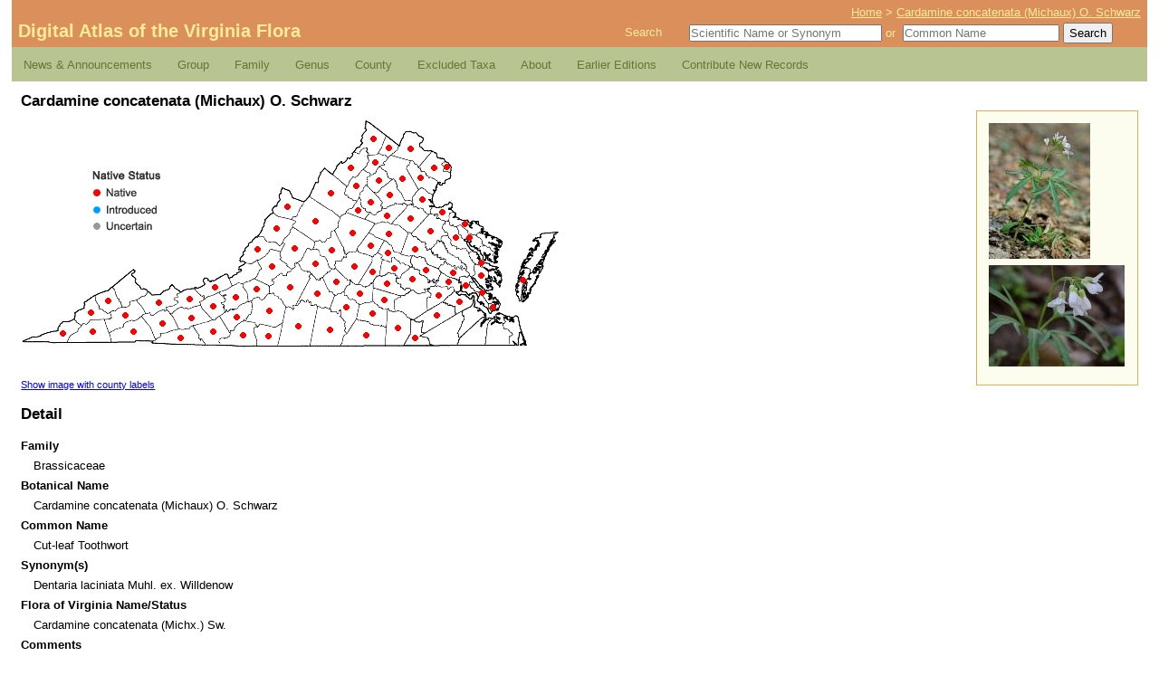

--- FILE ---
content_type: text/html; charset=UTF-8
request_url: https://vaplantatlas.org/index.php?do=plant&plant=373
body_size: 4523
content:
			<!DOCTYPE html PUBLIC "-//W3C//DTD XHTML 1.1//EN"
				"http://www.w3.org/TR/xhtml11/DTD/xhtml11.dtd">
			<html xmlns="http://www.w3.org/1999/xhtml" xml:lang="en">
			<head>
			 <meta http-equiv="Content-Type" content="text/html; charset=utf-8">
					<title>
						Digital Atlas of the Virginia Flora | Cardamine concatenata (Michaux) O. Schwarz					</title>
<meta name="description" content="Virginia  Digital Plant Atlas of Groups and Families of the VA Flora Home Page. This Digital Atlas contains all the Plant information on the Virginia Flora.">
<meta name="keywords" content="Genus, VA Flora, VA Plant Atlas, Digital Atlas of the Virginia Flora, VaPlantatlas.org">
									<link rel="stylesheet" type="text/css" href="/css/harmonize.css" media="all" />
							<link rel="stylesheet" type="text/css" href="news/wp-content/themes/atlas/style.css" media="all" />
							<link rel="stylesheet" type="text/css" href="/css/lightbox.css" media="screen" />
							<script type="text/javascript" src="https://ajax.googleapis.com/ajax/libs/prototype/1.7.3.0/prototype.js"></script>
							<script type="text/javascript" src="/js/scriptaculous/effects.js"></script>
							<script type="text/javascript" src="/js/ajax.js"></script>
							<script type="text/javascript" src="/js/tooltip.js"></script>
							<script type="text/javascript" src="/js/lightbox.js"></script>
							<script type="text/javascript" src="/js/zfolder.js"></script>
							</head>
				<body>
					<div>
						<a id="skip-link" href="#content">
							screen reader users: skip to main content
						</a>
					</div>
					<div id="header" class="clearfix">
						<div id="breadcrumbs">
							<a href="/index.php?do=start">Home</a> &gt; <a href="/index.php?do=plant">Cardamine concatenata (Michaux) O. Schwarz</a>						</div>
						<h1>
							<a href="/index.php?do=start">
								Digital Atlas of the Virginia Flora
							</a>
						</h1>
						<div class="header-search">
							<span>Search</span>
							<span>
								<form method="get" action="/index.php?do=start">
									<div class="search-form textinput">
										<input type="text"
											   id="search-scientific"										
										       name="s"
										       placeholder="Scientific Name or Synonym"
										       value=""
										       onfocus="enableSearch('s');"
                                               size="25"
										        />&nbsp;or&nbsp;
										<input type="text"
											   id="search-common"
										       name="c"
										       placeholder="Common Name"
										       value=""
										       onfocus="enableSearch('c');"
										       />
										<input type="hidden" name="do" value="search:advanced" />
										<input type="submit" name="search" value="Search" class="search-button" />
									</div>
								</form>
							</span>
						</div>
					</div>

		<div id="nav" class="main-navigation">
<div class="responsiveSelectContainer"><ul id="menu-nav-1" class="menu responsiveSelectFullMenu"><li class="menu-item menu-item-type-custom menu-item-object-custom menu-item-home menu-item-143"><a href="https://vaplantatlas.org/news/">News &#038; Announcements</a></li>
<li class="menu-item menu-item-type-custom menu-item-object-custom menu-item-has-children menu-item-144"><a href="#">Group</a>
<ul class="sub-menu">
	<li class="menu-item menu-item-type-custom menu-item-object-custom menu-item-145"><a href="https://vaplantatlas.org/index.php?do=browse:group&#038;id=1">Lycophytes &#038; Pteridophytes</a></li>
	<li class="menu-item menu-item-type-custom menu-item-object-custom menu-item-146"><a href="https://vaplantatlas.org/index.php?do=browse:group&#038;id=2">Gymnosperms</a></li>
	<li class="menu-item menu-item-type-custom menu-item-object-custom menu-item-147"><a href="https://vaplantatlas.org/index.php?do=browse:group&#038;id=3">Monocots</a></li>
	<li class="menu-item menu-item-type-custom menu-item-object-custom menu-item-148"><a href="https://vaplantatlas.org/index.php?do=browse:group&#038;id=4">Dicots</a></li>
	<li class="menu-item menu-item-type-custom menu-item-object-custom menu-item-202"><a href="https://vaplantatlas.org/index.php?do=browse:group&#038;id=5">Bryophytes</a></li>
</ul>
</li>
<li class="menu-item menu-item-type-custom menu-item-object-custom menu-item-149"><a href="https://vaplantatlas.org/index.php?do=browse:family">Family</a></li>
<li class="menu-item menu-item-type-custom menu-item-object-custom menu-item-150"><a href="https://vaplantatlas.org/index.php?do=browse:genus">Genus</a></li>
<li class="menu-item menu-item-type-custom menu-item-object-custom menu-item-151"><a href="https://vaplantatlas.org/index.php?do=browse:county">County</a></li>
<li class="menu-item menu-item-type-custom menu-item-object-custom menu-item-152"><a href="https://vaplantatlas.org/news/wp-content/uploads/DA_EXCLUDED_TAXA.pdf">Excluded Taxa</a></li>
<li class="menu-item menu-item-type-custom menu-item-object-custom menu-item-has-children menu-item-153"><a href="#">About</a>
<ul class="sub-menu">
	<li class="menu-item menu-item-type-post_type menu-item-object-page menu-item-159"><a href="https://vaplantatlas.org/news/about/virginia-botanical-associates/">Virginia Botanical Associates</a></li>
	<li class="menu-item menu-item-type-post_type menu-item-object-page menu-item-158"><a href="https://vaplantatlas.org/news/about/about-digital-atlas/">About Digital Atlas</a></li>
	<li class="menu-item menu-item-type-post_type menu-item-object-page menu-item-215"><a href="https://vaplantatlas.org/news/about/about-bryophytes/">About Bryophytes</a></li>
	<li class="menu-item menu-item-type-post_type menu-item-object-page menu-item-157"><a href="https://vaplantatlas.org/news/about/citing-the-digital-atlas/">Citing the Digital Atlas</a></li>
	<li class="menu-item menu-item-type-post_type menu-item-object-page menu-item-156"><a href="https://vaplantatlas.org/news/about/acknowledgments/">Acknowledgments</a></li>
	<li class="menu-item menu-item-type-post_type menu-item-object-page menu-item-155"><a href="https://vaplantatlas.org/news/about/flora-of-virginia-project/">Flora of Virginia Project</a></li>
	<li class="menu-item menu-item-type-post_type menu-item-object-page menu-item-154"><a href="https://vaplantatlas.org/news/about/about-plant-photographs/">About the Plant Photographs</a></li>
</ul>
</li>
<li class="menu-item menu-item-type-custom menu-item-object-custom menu-item-has-children menu-item-160"><a href="#">Earlier Editions</a>
<ul class="sub-menu">
	<li class="menu-item menu-item-type-post_type menu-item-object-page menu-item-161"><a href="https://vaplantatlas.org/news/about/excerpts-from-previous-editions/">Excerpts from Previous Editions</a></li>
	<li class="menu-item menu-item-type-custom menu-item-object-custom menu-item-162"><a href="https://vaplantatlas.org/news/wp-content/uploads/Alton_Harvill_Tribute.pdf">Alton M. Harvill, Jr. Biography</a></li>
</ul>
</li>
<li class="menu-item menu-item-type-post_type menu-item-object-page menu-item-163"><a href="https://vaplantatlas.org/news/about/contribute-new-records/">Contribute New Records</a></li>
</ul><select class="responsiveMenuSelect"><option value="" selected="selected">&rArr; Navigate</option><option  id="menu-item-143" value="https://vaplantatlas.org/news/">News &#038; Announcements</option>
	<option  id="menu-item-145" value="https://vaplantatlas.org/index.php?do=browse:group&amp;id=1">&ndash; Lycophytes &#038; Pteridophytes</option>
	<option  id="menu-item-146" value="https://vaplantatlas.org/index.php?do=browse:group&amp;id=2">&ndash; Gymnosperms</option>
	<option  id="menu-item-147" value="https://vaplantatlas.org/index.php?do=browse:group&amp;id=3">&ndash; Monocots</option>
	<option  id="menu-item-148" value="https://vaplantatlas.org/index.php?do=browse:group&amp;id=4">&ndash; Dicots</option>
	<option  id="menu-item-202" value="https://vaplantatlas.org/index.php?do=browse:group&amp;id=5">&ndash; Bryophytes</option>
<option  id="menu-item-149" value="https://vaplantatlas.org/index.php?do=browse:family">Family</option>
<option  id="menu-item-150" value="https://vaplantatlas.org/index.php?do=browse:genus">Genus</option>
<option  id="menu-item-151" value="https://vaplantatlas.org/index.php?do=browse:county">County</option>
<option  id="menu-item-152" value="https://vaplantatlas.org/news/wp-content/uploads/DA_EXCLUDED_TAXA.pdf">Excluded Taxa</option>
	<option  id="menu-item-159" value="https://vaplantatlas.org/news/about/virginia-botanical-associates/">&ndash; Virginia Botanical Associates</option>
	<option  id="menu-item-158" value="https://vaplantatlas.org/news/about/about-digital-atlas/">&ndash; About Digital Atlas</option>
	<option  id="menu-item-215" value="https://vaplantatlas.org/news/about/about-bryophytes/">&ndash; About Bryophytes</option>
	<option  id="menu-item-157" value="https://vaplantatlas.org/news/about/citing-the-digital-atlas/">&ndash; Citing the Digital Atlas</option>
	<option  id="menu-item-156" value="https://vaplantatlas.org/news/about/acknowledgments/">&ndash; Acknowledgments</option>
	<option  id="menu-item-155" value="https://vaplantatlas.org/news/about/flora-of-virginia-project/">&ndash; Flora of Virginia Project</option>
	<option  id="menu-item-154" value="https://vaplantatlas.org/news/about/about-plant-photographs/">&ndash; About the Plant Photographs</option>
	<option  id="menu-item-161" value="https://vaplantatlas.org/news/about/excerpts-from-previous-editions/">&ndash; Excerpts from Previous Editions</option>
	<option  id="menu-item-162" value="https://vaplantatlas.org/news/wp-content/uploads/Alton_Harvill_Tribute.pdf">&ndash; Alton M. Harvill, Jr. Biography</option>
<option  id="menu-item-163" value="https://vaplantatlas.org/news/about/contribute-new-records/">Contribute New Records</option>
</select></div></div>		<div id="content">
						<h2>
							Cardamine concatenata (Michaux) O. Schwarz						</h2>
						
								<div id="image-gallery">	<p><a href="/img/plants/originals/Cardamine_concatenata%23373a%232_400.jpg" rel="lightbox[plant]" title="© Gary P. Fleming">
			<img src="/img/plants/thumbs/Cardamine_concatenata%23373a%232_400.jpg" alt="Cardamine concatenata (Michaux) O. Schwarz" />
		</a></p>
	<p><a href="/img/plants/originals/Cardamine_concatenata%23373b%232_400.jpg" rel="lightbox[plant]" title="© DCR-DNH, Gary P. Fleming">
			<img src="/img/plants/thumbs/Cardamine_concatenata%23373b%232_400.jpg" alt="Cardamine concatenata (Michaux) O. Schwarz" />
		</a></p>
</div>
	<div id="hover-zone" style="position: relative; width: 598px;">
		<img id="plant-image" title="" src="img/plants/maps/Cardamine_concatenata_373.png?c=1768906772" alt="Locations ofCardamine concatenata (Michaux) O. Schwarz in Virginia" />
			<div style="background: url('img/map/dot_clear.gif') top left no-repeat; position: absolute; top:238px; left:38px; width: 16px; height: 16px;"><div class="js-tooltip" style="display: none;">Lee</div></div>
			<div style="background: url('img/map/dot_clear.gif') top left no-repeat; position: absolute; top:164px; left:269px; width: 16px; height: 16px;"><div class="js-tooltip" style="display: none;">Botetourt</div></div>
			<div style="background: url('img/map/dot_clear.gif') top left no-repeat; position: absolute; top:215px; left:69px; width: 16px; height: 16px;"><div class="js-tooltip" style="display: none;">Wise</div></div>
			<div style="background: url('img/map/dot_clear.gif') top left no-repeat; position: absolute; top:236px; left:71px; width: 16px; height: 16px;"><div class="js-tooltip" style="display: none;">Scott</div></div>
			<div style="background: url('img/map/dot_clear.gif') top left no-repeat; position: absolute; top:202px; left:88px; width: 16px; height: 16px;"><div class="js-tooltip" style="display: none;">Dickenson</div></div>
			<div style="background: url('img/map/dot_clear.gif') top left no-repeat; position: absolute; top:218px; left:107px; width: 16px; height: 16px;"><div class="js-tooltip" style="display: none;">Russell</div></div>
			<div style="background: url('img/map/dot_clear.gif') top left no-repeat; position: absolute; top:236px; left:116px; width: 16px; height: 16px;"><div class="js-tooltip" style="display: none;">Washington</div></div>
			<div style="background: url('img/map/dot_clear.gif') top left no-repeat; position: absolute; top:227px; left:148px; width: 16px; height: 16px;"><div class="js-tooltip" style="display: none;">Smyth</div></div>
			<div style="background: url('img/map/dot_clear.gif') top left no-repeat; position: absolute; top:204px; left:144px; width: 16px; height: 16px;"><div class="js-tooltip" style="display: none;">Tazewell</div></div>
			<div style="background: url('img/map/dot_clear.gif') top left no-repeat; position: absolute; top:243px; left:168px; width: 16px; height: 16px;"><div class="js-tooltip" style="display: none;">Grayson</div></div>
			<div style="background: url('img/map/dot_clear.gif') top left no-repeat; position: absolute; top:221px; left:180px; width: 16px; height: 16px;"><div class="js-tooltip" style="display: none;">Wythe</div></div>
			<div style="background: url('img/map/dot_clear.gif') top left no-repeat; position: absolute; top:200px; left:178px; width: 16px; height: 16px;"><div class="js-tooltip" style="display: none;">Bland</div></div>
			<div style="background: url('img/map/dot_clear.gif') top left no-repeat; position: absolute; top:236px; left:204px; width: 16px; height: 16px;"><div class="js-tooltip" style="display: none;">Carroll</div></div>
			<div style="background: url('img/map/dot_clear.gif') top left no-repeat; position: absolute; top:208px; left:204px; width: 16px; height: 16px;"><div class="js-tooltip" style="display: none;">Pulaski</div></div>
			<div style="background: url('img/map/dot_clear.gif') top left no-repeat; position: absolute; top:198px; left:229px; width: 16px; height: 16px;"><div class="js-tooltip" style="display: none;">Montgomery</div></div>
			<div style="background: url('img/map/dot_clear.gif') top left no-repeat; position: absolute; top:187px; left:206px; width: 16px; height: 16px;"><div class="js-tooltip" style="display: none;">Giles</div></div>
			<div style="background: url('img/map/dot_clear.gif') top left no-repeat; position: absolute; top:220px; left:230px; width: 16px; height: 16px;"><div class="js-tooltip" style="display: none;">Floyd</div></div>
			<div style="background: url('img/map/dot_clear.gif') top left no-repeat; position: absolute; top:240px; left:237px; width: 16px; height: 16px;"><div class="js-tooltip" style="display: none;">Patrick</div></div>
			<div style="background: url('img/map/dot_clear.gif') top left no-repeat; position: absolute; top:189px; left:252px; width: 16px; height: 16px;"><div class="js-tooltip" style="display: none;">Roanoke</div></div>
			<div style="background: url('img/map/dot_clear.gif') top left no-repeat; position: absolute; top:213px; left:266px; width: 16px; height: 16px;"><div class="js-tooltip" style="display: none;">Franklin</div></div>
			<div style="background: url('img/map/dot_clear.gif') top left no-repeat; position: absolute; top:145px; left:253px; width: 16px; height: 16px;"><div class="js-tooltip" style="display: none;">Alleghany</div></div>
			<div style="background: url('img/map/dot_clear.gif') top left no-repeat; position: absolute; top:187px; left:289px; width: 16px; height: 16px;"><div class="js-tooltip" style="display: none;">Bedford</div></div>
			<div style="background: url('img/map/dot_clear.gif') top left no-repeat; position: absolute; top:241px; left:265px; width: 16px; height: 16px;"><div class="js-tooltip" style="display: none;">Henry</div></div>
			<div style="background: url('img/map/dot_clear.gif') top left no-repeat; position: absolute; top:230px; left:298px; width: 16px; height: 16px;"><div class="js-tooltip" style="display: none;">Pittsylvania</div></div>
			<div style="background: url('img/map/dot_clear.gif') top left no-repeat; position: absolute; top:234px; left:333px; width: 16px; height: 16px;"><div class="js-tooltip" style="display: none;">Halifax</div></div>
			<div style="background: url('img/map/dot_clear.gif') top left no-repeat; position: absolute; top:240px; left:373px; width: 16px; height: 16px;"><div class="js-tooltip" style="display: none;">Mecklenburg</div></div>
			<div style="background: url('img/map/dot_clear.gif') top left no-repeat; position: absolute; top:194px; left:319px; width: 16px; height: 16px;"><div class="js-tooltip" style="display: none;">Campbell</div></div>
			<div style="background: url('img/map/dot_clear.gif') top left no-repeat; position: absolute; top:161px; left:317px; width: 16px; height: 16px;"><div class="js-tooltip" style="display: none;">Amherst</div></div>
			<div style="background: url('img/map/dot_clear.gif') top left no-repeat; position: absolute; top:144px; left:294px; width: 16px; height: 16px;"><div class="js-tooltip" style="display: none;">Rockbridge</div></div>
			<div style="background: url('img/map/dot_clear.gif') top left no-repeat; position: absolute; top:122px; left:274px; width: 16px; height: 16px;"><div class="js-tooltip" style="display: none;">Bath</div></div>
			<div style="background: url('img/map/dot_clear.gif') top left no-repeat; position: absolute; top:98px; left:286px; width: 16px; height: 16px;"><div class="js-tooltip" style="display: none;">Highland</div></div>
			<div style="background: url('img/map/dot_clear.gif') top left no-repeat; position: absolute; top:114px; left:317px; width: 16px; height: 16px;"><div class="js-tooltip" style="display: none;">Augusta</div></div>
			<div style="background: url('img/map/dot_clear.gif') top left no-repeat; position: absolute; top:146px; left:335px; width: 16px; height: 16px;"><div class="js-tooltip" style="display: none;">Nelson</div></div>
			<div style="background: url('img/map/dot_clear.gif') top left no-repeat; position: absolute; top:181px; left:340px; width: 16px; height: 16px;"><div class="js-tooltip" style="display: none;">Appomattox</div></div>
			<div style="background: url('img/map/dot_clear.gif') top left no-repeat; position: absolute; top:209px; left:351px; width: 16px; height: 16px;"><div class="js-tooltip" style="display: none;">Charlotte</div></div>
			<div style="background: url('img/map/dot_clear.gif') top left no-repeat; position: absolute; top:194px; left:366px; width: 16px; height: 16px;"><div class="js-tooltip" style="display: none;">Prince Edward</div></div>
			<div style="background: url('img/map/dot_clear.gif') top left no-repeat; position: absolute; top:216px; left:380px; width: 16px; height: 16px;"><div class="js-tooltip" style="display: none;">Lunenburg</div></div>
			<div style="background: url('img/map/dot_clear.gif') top left no-repeat; position: absolute; top:232px; left:408px; width: 16px; height: 16px;"><div class="js-tooltip" style="display: none;">Brunswick</div></div>
			<div style="background: url('img/map/dot_clear.gif') top left no-repeat; position: absolute; top:243px; left:427px; width: 16px; height: 16px;"><div class="js-tooltip" style="display: none;">Greensville</div></div>
			<div style="background: url('img/map/dot_clear.gif') top left no-repeat; position: absolute; top:179px; left:546px; width: 16px; height: 16px;"><div class="js-tooltip" style="display: none;">Northampton</div></div>
			<div style="background: url('img/map/dot_clear.gif') top left no-repeat; position: absolute; top:209px; left:513px; width: 16px; height: 16px;"><div class="js-tooltip" style="display: none;">Hampton</div></div>
			<div style="background: url('img/map/dot_clear.gif') top left no-repeat; position: absolute; top:193px; left:501px; width: 16px; height: 16px;"><div class="js-tooltip" style="display: none;">York</div></div>
			<div style="background: url('img/map/dot_clear.gif') top left no-repeat; position: absolute; top:203px; left:476px; width: 16px; height: 16px;"><div class="js-tooltip" style="display: none;">Surry</div></div>
			<div style="background: url('img/map/dot_clear.gif') top left no-repeat; position: absolute; top:196px; left:453px; width: 16px; height: 16px;"><div class="js-tooltip" style="display: none;">Prince George</div></div>
			<div style="background: url('img/map/dot_clear.gif') top left no-repeat; position: absolute; top:218px; left:451px; width: 16px; height: 16px;"><div class="js-tooltip" style="display: none;">Sussex</div></div>
			<div style="background: url('img/map/dot_clear.gif') top left no-repeat; position: absolute; top:181px; left:464px; width: 16px; height: 16px;"><div class="js-tooltip" style="display: none;">Charles City</div></div>
			<div style="background: url('img/map/dot_clear.gif') top left no-repeat; position: absolute; top:185px; left:483px; width: 16px; height: 16px;"><div class="js-tooltip" style="display: none;">James City</div></div>
			<div style="background: url('img/map/dot_clear.gif') top left no-repeat; position: absolute; top:171px; left:469px; width: 16px; height: 16px;"><div class="js-tooltip" style="display: none;">New Kent</div></div>
			<div style="background: url('img/map/dot_clear.gif') top left no-repeat; position: absolute; top:174px; left:500px; width: 16px; height: 16px;"><div class="js-tooltip" style="display: none;">Gloucester</div></div>
			<div style="background: url('img/map/dot_clear.gif') top left no-repeat; position: absolute; top:201px; left:393px; width: 16px; height: 16px;"><div class="js-tooltip" style="display: none;">Nottoway</div></div>
			<div style="background: url('img/map/dot_clear.gif') top left no-repeat; position: absolute; top:183px; left:396px; width: 16px; height: 16px;"><div class="js-tooltip" style="display: none;">Amelia</div></div>
			<div style="background: url('img/map/dot_clear.gif') top left no-repeat; position: absolute; top:166px; left:404px; width: 16px; height: 16px;"><div class="js-tooltip" style="display: none;">Powhatan</div></div>
			<div style="background: url('img/map/dot_clear.gif') top left no-repeat; position: absolute; top:178px; left:424px; width: 16px; height: 16px;"><div class="js-tooltip" style="display: none;">Chesterfield</div></div>
			<div style="background: url('img/map/dot_clear.gif') top left no-repeat; position: absolute; top:170px; left:380px; width: 16px; height: 16px;"><div class="js-tooltip" style="display: none;">Cumberland</div></div>
			<div style="background: url('img/map/dot_clear.gif') top left no-repeat; position: absolute; top:164px; left:360px; width: 16px; height: 16px;"><div class="js-tooltip" style="display: none;">Buckingham</div></div>
			<div style="background: url('img/map/dot_clear.gif') top left no-repeat; position: absolute; top:127px; left:358px; width: 16px; height: 16px;"><div class="js-tooltip" style="display: none;">Albemarle</div></div>
			<div style="background: url('img/map/dot_clear.gif') top left no-repeat; position: absolute; top:149px; left:397px; width: 16px; height: 16px;"><div class="js-tooltip" style="display: none;">Goochland</div></div>
			<div style="background: url('img/map/dot_clear.gif') top left no-repeat; position: absolute; top:168px; left:439px; width: 16px; height: 16px;"><div class="js-tooltip" style="display: none;">Henrico</div></div>
			<div style="background: url('img/map/dot_clear.gif') top left no-repeat; position: absolute; top:141px; left:378px; width: 16px; height: 16px;"><div class="js-tooltip" style="display: none;">Fluvanna</div></div>
			<div style="background: url('img/map/dot_clear.gif') top left no-repeat; position: absolute; top:128px; left:398px; width: 16px; height: 16px;"><div class="js-tooltip" style="display: none;">Louisa</div></div>
			<div style="background: url('img/map/dot_clear.gif') top left no-repeat; position: absolute; top:145px; left:427px; width: 16px; height: 16px;"><div class="js-tooltip" style="display: none;">Hanover</div></div>
			<div style="background: url('img/map/dot_clear.gif') top left no-repeat; position: absolute; top:160px; left:500px; width: 16px; height: 16px;"><div class="js-tooltip" style="display: none;">Middlesex</div></div>
			<div style="background: url('img/map/dot_clear.gif') top left no-repeat; position: absolute; top:132px; left:472px; width: 16px; height: 16px;"><div class="js-tooltip" style="display: none;">Essex</div></div>
			<div style="background: url('img/map/dot_clear.gif') top left no-repeat; position: absolute; top:132px; left:487px; width: 16px; height: 16px;"><div class="js-tooltip" style="display: none;">Richmond</div></div>
			<div style="background: url('img/map/dot_clear.gif') top left no-repeat; position: absolute; top:117px; left:482px; width: 16px; height: 16px;"><div class="js-tooltip" style="display: none;">Westmoreland</div></div>
			<div style="background: url('img/map/dot_clear.gif') top left no-repeat; position: absolute; top:125px; left:444px; width: 16px; height: 16px;"><div class="js-tooltip" style="display: none;">Caroline</div></div>
			<div style="background: url('img/map/dot_clear.gif') top left no-repeat; position: absolute; top:104px; left:457px; width: 16px; height: 16px;"><div class="js-tooltip" style="display: none;">King George</div></div>
			<div style="background: url('img/map/dot_clear.gif') top left no-repeat; position: absolute; top:111px; left:422px; width: 16px; height: 16px;"><div class="js-tooltip" style="display: none;">Spotsylvania</div></div>
			<div style="background: url('img/map/dot_clear.gif') top left no-repeat; position: absolute; top:108px; left:396px; width: 16px; height: 16px;"><div class="js-tooltip" style="display: none;">Orange</div></div>
			<div style="background: url('img/map/dot_clear.gif') top left no-repeat; position: absolute; top:102px; left:364px; width: 16px; height: 16px;"><div class="js-tooltip" style="display: none;">Greene</div></div>
			<div style="background: url('img/map/dot_clear.gif') top left no-repeat; position: absolute; top:93px; left:378px; width: 16px; height: 16px;"><div class="js-tooltip" style="display: none;">Madison</div></div>
			<div style="background: url('img/map/dot_clear.gif') top left no-repeat; position: absolute; top:85px; left:399px; width: 16px; height: 16px;"><div class="js-tooltip" style="display: none;">Culpeper</div></div>
			<div style="background: url('img/map/dot_clear.gif') top left no-repeat; position: absolute; top:90px; left:435px; width: 16px; height: 16px;"><div class="js-tooltip" style="display: none;">Stafford</div></div>
			<div style="background: url('img/map/dot_clear.gif') top left no-repeat; position: absolute; top:66px; left:433px; width: 16px; height: 16px;"><div class="js-tooltip" style="display: none;">Prince William</div></div>
			<div style="background: url('img/map/dot_clear.gif') top left no-repeat; position: absolute; top:67px; left:413px; width: 16px; height: 16px;"><div class="js-tooltip" style="display: none;">Fauquier</div></div>
			<div style="background: url('img/map/dot_clear.gif') top left no-repeat; position: absolute; top:34px; left:422px; width: 16px; height: 16px;"><div class="js-tooltip" style="display: none;">Loudoun</div></div>
			<div style="background: url('img/map/dot_clear.gif') top left no-repeat; position: absolute; top:69px; left:387px; width: 16px; height: 16px;"><div class="js-tooltip" style="display: none;">Rappahannock</div></div>
			<div style="background: url('img/map/dot_clear.gif') top left no-repeat; position: absolute; top:49px; left:383px; width: 16px; height: 16px;"><div class="js-tooltip" style="display: none;">Warren</div></div>
			<div style="background: url('img/map/dot_clear.gif') top left no-repeat; position: absolute; top:75px; left:362px; width: 16px; height: 16px;"><div class="js-tooltip" style="display: none;">Page</div></div>
			<div style="background: url('img/map/dot_clear.gif') top left no-repeat; position: absolute; top:55px; left:356px; width: 16px; height: 16px;"><div class="js-tooltip" style="display: none;">Shenandoah</div></div>
			<div style="background: url('img/map/dot_clear.gif') top left no-repeat; position: absolute; top:83px; left:334px; width: 16px; height: 16px;"><div class="js-tooltip" style="display: none;">Rockingham</div></div>
			<div style="background: url('img/map/dot_clear.gif') top left no-repeat; position: absolute; top:55px; left:448px; width: 16px; height: 16px;"><div class="js-tooltip" style="display: none;">Fairfax</div></div>
			<div style="background: url('img/map/dot_clear.gif') top left no-repeat; position: absolute; top:54px; left:462px; width: 16px; height: 16px;"><div class="js-tooltip" style="display: none;">Arlington</div></div>
			<div style="background: url('img/map/dot_clear.gif') top left no-repeat; position: absolute; top:33px; left:398px; width: 16px; height: 16px;"><div class="js-tooltip" style="display: none;">Clarke</div></div>
			<div style="background: url('img/map/dot_clear.gif') top left no-repeat; position: absolute; top:23px; left:381px; width: 16px; height: 16px;"><div class="js-tooltip" style="display: none;">Frederick</div></div></div><p style="font-size: 8pt;">
		<a href="/index.php?do=plant&amp;plant=373&amp;label=1">
			Show image with county labels
		</a>
	</p>
	<h2>Detail</h2>
	<dl id="plants-detail">
		<dt>Family</dt><dd>Brassicaceae</dd>
		<dt>Botanical Name</dt><dd>Cardamine concatenata (Michaux) O. Schwarz</dd>
		<dt>Common Name</dt><dd>Cut-leaf Toothwort</dd>
		<dt>Synonym(s)</dt><dd>Dentaria laciniata Muhl. ex. Willdenow</dd>
		<dt>Flora of Virginia Name/Status</dt><dd>Cardamine concatenata (Michx.) Sw.</dd>
		<dt>Comments</dt><dd></dd>
		<dt>Habitat</dt><dd>Mesic to dry upland forests, well-drained floodplain forests; most numerous in moderately to strongly base-rich soils.  Common in the mountains and Piedmont; infrequent in the Coastal Plain.</dd>
		<dt>Native Status</dt><dd>Native</dd>
	</dl>	<p>
		<strong>To save this map, right-click (control-click for Mac users) on the
		map and choose "Save Image As...".</strong>
	</p>
	<br style="clear: right" />

					</div>
					<div id="footer">
						<p style="float: right; text-transform: lowercase;">
							<a href="http://validator.w3.org/check?uri=referer"><acronym title="Extensible Hypertext Markup Language">XHTML</acronym> 1.1</a>
							|
							<a href="http://www.w3.org/TR/CSS21/"><acronym title="Cascading Style Sheets">CSS</acronym> 2.1</a>
							|
							<a href="http://www.w3.org/TR/WAI-WEBCONTENT/"><acronym title="Web Content Accessibility Guidelines">WCAG</acronym> 1.0</a>
							|
							<a href="http://browsehappy.com/browsers/">Better Browser Campaign</a>
							|
							maintained by <a href="http://sitevision.com/">Sitevision.com</a>
						</p>
						<p>
							&#169; 2026 Virginia Botanical Associates. All rights reserved.
						</p>
					</div>
				<script type="text/javascript">
					function enableSearch(ele){
						var objs = {
							'c': 'search-common',
							's': 'search-scientific'
						};

						for(var obj in objs){
							if(obj !== ele){
								document.getElementById(objs[obj]).value = "";
							}
						}
					}
				</script>					
				</body>
			</html>
		

--- FILE ---
content_type: text/css
request_url: https://vaplantatlas.org/css/harmonize.css
body_size: 858
content:
/*
 * One of the more frustrating aspects of working with CSS is failing to consider
 * the default styles that browsers apply by default.
 *
 * This file resets everything. Be sure to include as the first stylehseet.
 */

/* Set a standard base font */
html, body, td 
{
  color: black;
  font: normal 10pt/1.7em "Trebuchet MS", Arial, Helvetica, sans-serif;
}

/* Reset inconsistent padding and margin values to a standard default */
html, body, h1, h2, h3, h4, h5, h6, p, ul, ol, dl, li, dd, dt, img,
blockquote, q, table, thead, tbody, tfoot, caption, th, tr, td, a, form,
input, textarea, fieldset, pre
{
  margin: 0; 
  padding: 0;
}

/* Create some standard heading sizes */
h1, h2, h3, h4, h5 
{
  font-weight: bold;
}

h1 { font-size: 1.5em; }
h2 { font-size: 1.3em; }
h3 { font-size: 1.1em; }
h4 { font-size: 1.1em; }
h5 { font-size: 1.1em; }
h6 { font-size: 1em; }

/* Set standard link colors */
a 
{

}

a:link, a:visited 
{
	color: blue;
}

a:hover 
{
	color: green;
}

a:active 
{
	color: red;
}

a img, :link img, :visited img 
{
	border: none
}

/* Kill those irritating table borders.
   Due to lagging IE standards, there's no way to kill its default
   cellspacing in CSS. */
table 
{
	border-collapse: collapse;
}

/* Remove automatic top/bottom margins on nested lists */
ul ul, ul ol, ul dir, ul menu, ul dl,
ol ul, ol ol, ol dir, ol menu, ol dl,
dir ul, dir ol, dir dir, dir menu, dir dl,
menu ul, menu ol, menu dir, menu menu, menu dl,
dl ul, dl ol, dl dir, dl menu, dl dl
{
	margin-top: 0; 
	margin-bottom: 0;
}

/* Harmonize list bullet type */
ul, dl 
{
	list-style-type: square;
}

ol
{
	list-style-type: decimal;
}



--- FILE ---
content_type: text/javascript
request_url: https://vaplantatlas.org/js/ajax.js
body_size: 2611
content:
if(window.jQuery){
	jQuery.noConflict();
}
var currentId = 0;
var total_num_plants = 0;
var page = 0;
var xmlHttp = null;
var cont = true;
var all = false;
var max_groups = 5;
var imageOptions = null;

function getRadioItem(radios){
	var val = null;
	for(var i=0; i < radios.length; i++){
		var radio = radios[i];
		if(radio.checked){
			val = radio.value;
			break;
		}
	}
	return val;
}

function cAppend(){
	
	return Math.round(new Date().getTime() / 1000);
	
}

function sendRequest(count) {
	imageOptions = imageOptions || getRadioItem(document.getElementsByName('generateImages'));
	if(imageOptions !== '0'){
		xmlHttp = GetXmlHttpObject();
		total_num_plants = count;
		
		// Update client side progress indicators
		document.getElementById('progress-counter-bottom').innerHTML = count;
		document.getElementById("image-progress").style.visibility = "visible";
		document.getElementById("progress-counter").style.visibility = "visible";
		document.getElementById("generate_btn").value = "Processing...";
		document.getElementById("generate_btn").disabled = true;
		
		nextImage(currentId);
	}else{
		generatePDF('0');
	}
}

function nextImage(i) {
	if(cont){
		xmlHttp = GetXmlHttpObject();

		if(xmlHttp === null){
			alert("Your browser does not support AJAX!");
			return;
		}

		var url="/site_admin/content/pdf/render_maps.php?num=" + i + "&labels=" + imageOptions;
		xmlHttp.onreadystatechange=stateChangedImage;
		xmlHttp.open("GET",url,true);
		xmlHttp.send(null);
	}
}

function stateChangedImage(){
	if(xmlHttp.readyState == 4){

		var data = JSON.parse(xmlHttp.responseText);

		var id = parseInt(data.i) + 1;
		var imageCount = id  + " of " + total_num_plants;
		var progressValue = id / total_num_plants * 100;
		var progressBar = jQuery("#image-progress-bar");
		progressBar.text(imageCount);
		progressBar.css('width', progressValue+'%').attr('aria-valuenow', progressValue);
		jQuery("#progress-counter-top").html(id);
		if(id < total_num_plants){
			nextImage(id);
		}else{
			generatePDF('0');
		}
  }
}

function generatePDF(g) {
	if(g <= max_groups){
		xmlHttp = GetXmlHttpObject();

		if (xmlHttp === null)  {
			alert ("Your browser does not support AJAX!");
			return;
		}

		if (g === '0') {
			addPdfTable();
			document.getElementById("generation_date").innerHTML = 'Updating...Please Wait...';
			all = true;
			g = 1;
			
			// Update client side progress indicators
			document.getElementById('progress-counter-top').innerHTML = 0;
			document.getElementById('progress-counter-bottom').innerHTML = max_groups;
			document.getElementById("pdf-progress").style.visibility = "visible";
			document.getElementById("progress-counter").style.visibility = "visible";
			document.getElementById("generate_btn").value = "Processing...";
			document.getElementById("generate_btn").disabled = true;
		}
		
		var url="/site_admin/content/pdf/generate_pdf.php?page=" + (page+1) + "&group=" + g;
		xmlHttp.onreadystatechange=function() { stateChangedPDF(g, all);};
		xmlHttp.open("GET",url,true);
		xmlHttp.send(null);
	}else{
		Date.prototype.today = function () { 
			return ((this.getDate() < 10)?"0":"") + (((this.getMonth()+1) < 10)?"0":"") + (this.getMonth()+1) +"/"+ this.getDate() +"/"+this.getFullYear();
		}
		Date.prototype.timeNow = function () {
			return ((this.getHours() < 10)?"0":"") + this.getHours() +":"+ ((this.getMinutes() < 10)?"0":"") + this.getMinutes() +":"+ ((this.getSeconds() < 10)?"0":"") + this.getSeconds();
		}
		var newDate = new Date();
		var generationDate = "PDFs were last generated " + newDate.today() + " " + newDate.timeNow();
		document.getElementById("generate_btn").style.display = "none";
		document.getElementById("generation_date").innerHTML = generationDate;
	}
}

function addPdfTable(data){
	data = data || false;
	if(!data){
		var x=jQuery("#pdf-table-tbody tr").length;
		jQuery('#pdf-table-tbody tr').each(function(){
			var $ele = jQuery(this);
			if( $ele.attr('id') !== 'row-0' ){
				$ele.remove();
			}
		});
	
	}else{
		for(var i=0; i < data.length; i++) {
			var pdf = data[i];
			var row = '<tr><td class="cell-link"><a href="content/pdf/files/' + pdf['File']+'" target="_blank">' + pdf['File'] + '</a></td><td style="text-align:right;">' + pdf['Size'] +'</td></tr>';
			jQuery('#pdf-table tbody').append(row);
		}
	}
}

function stateChangedPDF(g, all) {
	if (xmlHttp.readyState < 4) {
	  //document.getElementById("info").style.display = '';
	}
	if (xmlHttp.readyState == 4) {
		var json = JSON.parse(xmlHttp.responseText);

		var pdfCount = g + " of " + max_groups;
		var progressValue = g / max_groups * 100;
		var progressBar = jQuery("#pdf-progress-bar");
		progressBar.text(pdfCount);
		progressBar.css('width', progressValue+'%').attr('aria-valuenow', progressValue);
		document.getElementById('progress-counter-top').innerHTML = g;
		var pdf = json['data'];
		addPdfTable(pdf);
		g++;
		generatePDF(g);
	}
}

function updateTimestamp() {
  xmlHttp = GetXmlHttpObject();
  if(xmlHttp === null){
    alert ("Your browser does not support AJAX!");
    return;
  }

	var url="/site_admin/content/pdf/updateTimestamp.php";
  xmlHttp.onreadystatechange=stateChanged4;
  xmlHttp.open("GET",url,true);
  xmlHttp.send(null);
}

function stateChanged4() {
	if(xmlHttp.readyState < 4){
	  //document.getElementById("info").style.display = '';
	}else{
    document.getElementById("generation_date").innerHTML = xmlHttp.responseText;
  }
}

function GetXmlHttpObject() {
  var xmlHttp=null;
  try{
    // Firefox, Opera 8.0+, Safari
    xmlHttp=new XMLHttpRequest();
  }catch (e){
    // Internet Explorer
    try{
      xmlHttp=new ActiveXObject("Msxml2.XMLHTTP");
    }catch(e){
      xmlHttp=new ActiveXObject("Microsoft.XMLHTTP");
    }
  }

  return xmlHttp;
}

function showhide(id) {
  var e = document.getElementById(id);
  status = e.style.display;
  e.style.display = (status == 'block' ? 'none' : 'block');
}

function generateExport() {

	xmlHttp = GetXmlHttpObject();
	
	if (xmlHttp === null)  {
	
		alert ("Your browser does not support AJAX!");
		return;

	}else{

		document.getElementById('status').innerHTML = "Generating...Please wait...";
		var url="/site_admin/content/export/generate.php?c="+cAppend();
		xmlHttp.onreadystatechange=function() {
			
			if (this.readyState == 4 && this.status == 200) {
				
				if(this.responseText == "finished"){

					document.getElementById("status").style.display = "none";
					document.getElementById("generate-btn").style.display = "none";
					document.getElementById("download-export").style.visibility = "visible";
					
				}
			}
		};
		xmlHttp.open("GET", url, true);
		xmlHttp.send(null);
	}
}

function compileMissingImages() {

	xmlHttp = GetXmlHttpObject();
	
	if (xmlHttp === null)  {
	
		alert ("Your browser does not support AJAX!");
		return;

	}else{

		// Update client side progress indicators
		document.getElementById("generate_btn").value = "Processing...";
		document.getElementById("generate_btn").disabled = true;
		document.getElementById('status').innerHTML = "Updating...Please wait...";
		document.getElementById('status').style.display = "block";

		var url="/site_admin/content/images/compile.php?c=" + cAppend();
		xmlHttp.onreadystatechange=function() {
			
			if (this.readyState == 4 && this.status == 200) {
				
				var json = JSON.parse(xmlHttp.responseText);
				var counts = json['count'];
				document.getElementById("total-count").innerHTML = counts['TotalCount'];
				document.getElementById("total-withcount").innerHTML = counts['WithImages'];
				document.getElementById("total-withoutcount").innerHTML = counts['WithoutImages'];

				if(counts['TotalCount'] > 0){

					document.getElementById("missing-container").style.visibility = "visible";
					document.getElementById("status").style.display = "none";
					document.getElementById("download-csv").style.visibility = "visible";
					document.getElementById("generate_btn").style.display = "none";
					
					var limit = counts['WithoutImages'];
					
					var missingContainer = document.getElementById("missing-list-tbody");
					
					for(var i=0; i < limit; i++){
						var item = json['data'][i];
						var row = document.createElement("tr");
						var cell1 = document.createElement("td");
						cell1.className = "cell-link";
						var link1 = document.createElement("a");
						var text = document.createTextNode(item['scientific_name']);
						link1.href = '/index.php?do=plant&plant=' + item['id'];
						link1.target = "_blank";
						link1.appendChild(text);
						cell1.appendChild(link1);
						row.appendChild(cell1);
						
						var cell2 = document.createElement("td");
						cell2.className = "cell-link";
						cell2.className += " cell-center";
						var link2 = document.createElement("a");
						text = document.createTextNode(' [Edit]');
						link2.href = '/site_admin/index.php?do=plants&p=' + item['id'];
						link2.target = "_blank";						
						link2.appendChild(text);
						cell2.appendChild(link2);
						row.appendChild(cell2);

						missingContainer.appendChild(row);
						
					}
				}
			}
		};
		xmlHttp.open("GET", url, true);
		xmlHttp.send(null);
	}
}

window.onload = function() {
    if (window.jQuery) { 
		jQuery(".nav a").on("click", function(){
		   jQuery(".nav").find(".active").removeClass("active");
		   jQuery(this).parent().addClass("active");
		});
	}
};

